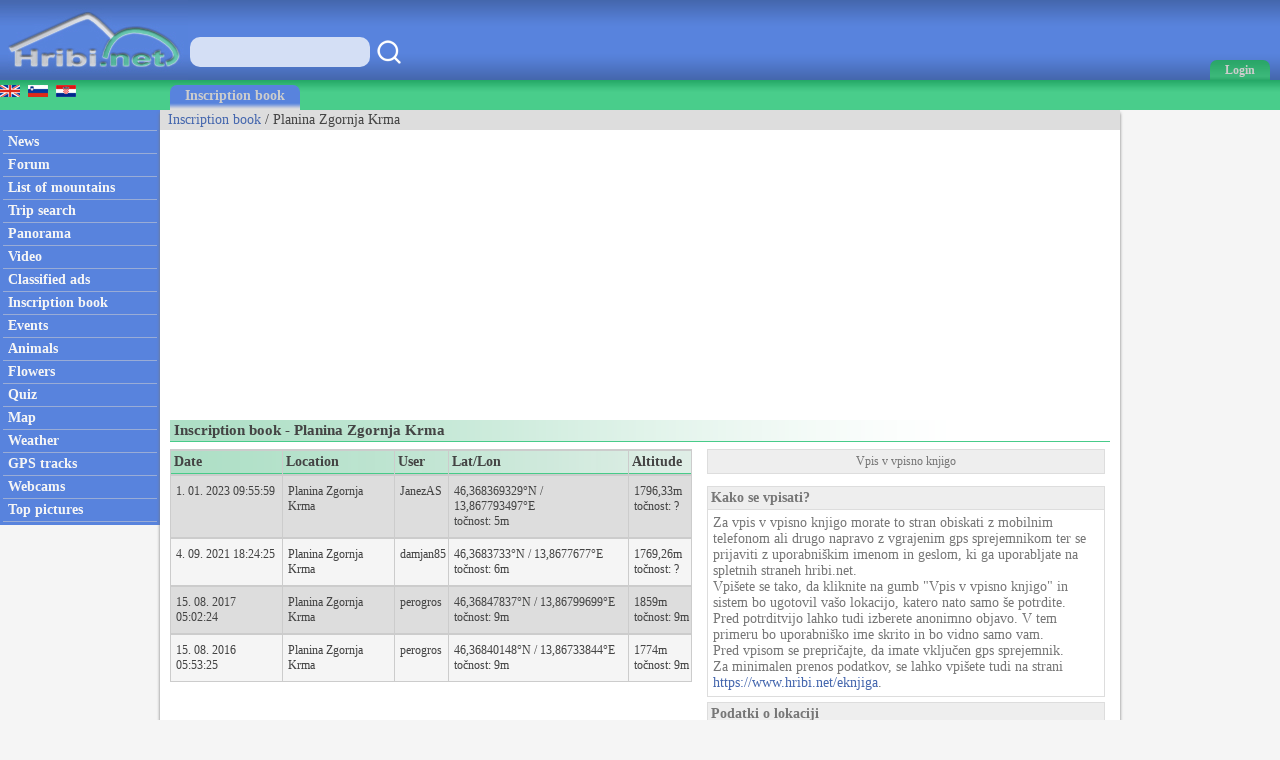

--- FILE ---
content_type: text/html; charset=utf-8
request_url: https://www.hiking-trail.net/inscription_book_of_mountains/?id=253
body_size: 35917
content:



<!DOCTYPE html>


<html xmlns="http://www.w3.org/1999/xhtml">
<head><link rel="stylesheet" type="text/css" href="/StyleSheet.css" /><meta name="viewport" content="width=device-width, initial-scale=1.0" /><meta http-equiv="content-type" content="text/html; charset=UTF-8" /><link rel="shortcut icon" href="/slike/logo.ico" />

<meta name="description" content="Inscription book Planina Zgornja Krma. List of entries in the electronic inscription book." />
<meta name="author" content="Rok Lukan" />

<script>_iprom_consent=true;</script>
<script type="text/javascript">

  var _gaq = _gaq || [];
  _gaq.push(['_setAccount', 'UA-427512-13']);
  _gaq.push(['_trackPageview']);

  (function() {
    var ga = document.createElement('script'); ga.type = 'text/javascript'; ga.async = true;
    ga.src = ('https:' == document.location.protocol ? 'https://ssl' : 'http://www') + '.google-analytics.com/ga.js';
    var s = document.getElementsByTagName('script')[0]; s.parentNode.insertBefore(ga, s);
  })();

</script>


<title>
	Planina Zgornja Krma - Inscription book
</title></head>
<body onload="menuZ();">

    <form method="post" action="./?id=253" id="form1">
<div class="aspNetHidden">
<input type="hidden" name="__VIEWSTATE" id="__VIEWSTATE" value="/wEPDwUINTM0MDMyNjZkZKPOYC6F2LU9NZKg9sfnO7WLrwbliQWZyUqvV6JyvPcF" />
</div>

<div class="aspNetHidden">

	<input type="hidden" name="__VIEWSTATEGENERATOR" id="__VIEWSTATEGENERATOR" value="30914B05" />
</div>
<script>


    function tooltip(tekst)
    {

        var tempDiv = document.createElement("div");
        document.body.appendChild(tempDiv);
        tempDiv.innerHTML = tekst;
        tempDiv.className='tooltiptext';
        setTimeout(function () { document.body.removeChild(tempDiv); }, 2000);
    }
</script>
        

    <script>
        


        function prijava() {
            if (document.getElementById('DivPrijava').style.display == 'block')
            {
                document.getElementById('DivPrijava').style.display = 'none';
            }
            else
            {
                document.getElementById('DivPrijava').style.display = 'block';
                document.getElementById("prijava1").focus();
            }
        }
        
        

        function prijava1(u, g, a, v) {

            var xmlHttp;
            try {
                xmlHttp = new XMLHttpRequest();
            }
            catch (e) {
                try {
                    xmlHttp = new ActiveXObject("Msxml2.XMLHTTP");
                }
                catch (e) {
                    try {
                        xmlHttp = new ActiveXObject("Microsoft.XMLHTTP");
                    }
                    catch (e) {
                        return false;
                    }
                }
            }
            xmlHttp.onreadystatechange = function () {
                if (xmlHttp.readyState == 4) {
                    if (xmlHttp.responseText.length<10)
                    {
                        document.getElementById('DivPrijava').style.display = 'none';
                        window.location.reload();
                        for (i = 0; i < document.forms.length; i++) {
                            document.forms[i].reset();
                        }
                    }
                    else
                    {
                        tooltip(xmlHttp.responseText);
                    }
                }
            }
            

            if ((u.length > 0 && g.length>0)) {
                xmlHttp.open("POST", "/ajaxprijava.aspx", false);
                xmlHttp.setRequestHeader("Content-type", "application/x-www-form-urlencoded");
                xmlHttp.setRequestHeader("Cache-Control", "no-cache");
                xmlHttp.setRequestHeader("Pragma", "no-cache");
                xmlHttp.setRequestHeader("If-Modified-Since", "Sat, 1 Jan 2000 00:00:00 GMT");
                xmlHttp.send("u=" + encodeURIComponent(u) + "&g=" + encodeURIComponent(g) + "&a=" + encodeURIComponent(a));
            }
            else
            {
                tooltip("Enter your username and password!");
            }
        }

        function prijavaE(evt) { 
            if (evt.keyCode === 13) {
                evt.preventDefault();
                prijava1(document.getElementById('prijava1').value, document.getElementById('prijava2').value, document.getElementById('avtoprijava').checked,1);
            }

            var ASCIICode = (evt.which) ? evt.which : evt.keyCode 
            if (ASCIICode > 31 && (ASCIICode < 48 || ASCIICode > 57)) 
                return false; 
            return true; 
        } 

    </script>
<script>
function prijavaG() { 
    prijava1(document.getElementById('prijava1').value, document.getElementById('prijava2').value, document.getElementById('avtoprijava').checked,1);
} 
</script>
        

<script>
    var menuU1 = 0;
    var menuUS = 0;
    var vednoOdprt=0

    function menuUser(tt) {
        if (tt == 1) {
            if (menuU1 == 1) {

                if (window.innerWidth + 30 < menuUS || window.innerWidth - 30 > menuUS) {
                    if(vednoOdprt == 1)
                    {
                        if(window.innerWidth>800){
                            document.getElementById("MeniZgorajZgorajM").style.display = "none";
                            menuU1 = 0;
                        }
                    }
                    else
                    {
                        document.getElementById("MeniZgorajZgorajM").style.display = "none";
                        menuU1 = 0;
                    }
                }
            }
        }
        else if(tt == 2)
        {
            if(vednoOdprt == 1)
            {
                if(window.innerWidth<=800){
                    document.getElementById('MeniZgorajZgorajM').innerHTML = "<div class='menizgorajM2'>" + document.getElementById('MeniZgorajZgoraj').innerHTML + "</div>";
                    document.getElementById("MeniZgorajZgorajM").style.display = "block";
                    menuU1 = 1;
                    menuUS = window.innerWidth;
                }
            }
        }
        else {
            if (menuU1 == 1) {
                if(vednoOdprt == 1)
                {
                    if(window.innerWidth>800){
                        document.getElementById("MeniZgorajZgorajM").style.display = "none";
                        menuU1 = 0;

                    }
                }
                else
                {
                    document.getElementById("MeniZgorajZgorajM").style.display = "none";
                    menuU1 = 0;

                }
            }
            else {
                document.getElementById('MeniZgorajZgorajM').innerHTML = "<div class='menizgorajM2'>" + document.getElementById('MeniZgorajZgoraj').innerHTML + "</div>";
                document.getElementById("MeniZgorajZgorajM").style.display = "block";
                menuU1 = 1;
                menuUS = window.innerWidth;

            }
        }
    }

    function menuZ() {
        if(window.innerWidth<=800)
        {
            document.getElementById('menizgorajM').innerHTML = "<div class='menizgorajM2'>" + document.getElementById('MeniZgorajSredina').innerHTML+"</div>";
        }
    }

    var menu1 = 0;
    var menuS = 0;
    function menu(tt) {
        if (tt == 1) {
            if (menu1 == 1) {
                
                if (window.innerWidth + 30 < menuS || window.innerWidth - 30 > menuS) {
                    document.getElementById("meniOzadje").style.display = "none";
                    document.getElementById("leftM").style.display = "none";
                    //document.getElementsByTagName("BODY")[0].classList.remove("fixedPosition");
                    //document.getElementById("MeniZgorajLevo").style.display = "none";
                    menu1 = 0;
                }
            }
        }
        else {
            if (menu1 == 1) {
                document.getElementById("meniOzadje").style.display = "none";
                document.getElementById("leftM").style.display = "none";
                //document.getElementsByTagName("BODY")[0].classList.remove("fixedPosition");
                

                menu1 = 0;
            }
            else {
                document.getElementById('leftM').innerHTML = "<div class='MeniZgorajLevo2'>" + document.getElementById('MeniZgorajLevo').innerHTML + "</div><div>" + document.getElementById('left').innerHTML + "</div>";
                document.getElementById("meniOzadje").style.display = "block";
                document.getElementById("leftM").style.display = "block";
                //document.getElementsByTagName("BODY")[0].classList.add("fixedPosition");


                menu1 = 1;
                menuS = window.innerWidth;
            }
        }
    }



    var isk22=true;
    function iskanje22()
    {

        if(isk22)
        {
            document.getElementById("iskalnik3").style.display="block";
            isk22=false;
            document.getElementById("iskalnikX").focus();


        }
        else
        {
            document.getElementById("iskalnik3").style.display="none";
            isk22=true;
        }
    }

    function iskanje11()
    {
            if(document.getElementById("iskalnikX").value!="")
            {
                window.location.replace("/iskalnik.asp?q="+encodeURIComponent(document.getElementById("iskalnikX").value));
            }
            else
            {
                tooltip("Vpišite iskan niz besed!");
            }
    }

    function iskanje111(eventx)
    {
        if (eventx.keyCode === 13) {
            eventx.preventDefault();
            if(document.getElementById("iskalnikX").value!="")
            {
                window.location.replace("/iskalnik.asp?q="+encodeURIComponent(document.getElementById("iskalnikX").value));
            }
            else
            {
                tooltip("Vpišite iskan niz besed!");
            }
        }
    }
</script>


<script type="text/javascript">
    function ajaxc() {
        var xmlHttpcl;
        try {
            xmlHttpcl = new XMLHttpRequest();
        }
        catch (e) {
            try {
                xmlHttpcl = new ActiveXObject("Msxml2.XMLHTTP");
            }
            catch (e) {
                try {
                    xmlHttpcl = new ActiveXObject("Microsoft.XMLHTTP");
                }
                catch (e) {
                    return false;
                }
            }
        }
        xmlHttpcl.onreadystatechange = function () {
        }
        xmlHttpcl.open("GET", "/ajaxc.asp", false);
        xmlHttpcl.setRequestHeader("Cache-Control", "no-cache");
        xmlHttpcl.setRequestHeader("Pragma", "no-cache");
        xmlHttpcl.setRequestHeader("If-Modified-Since", "Sat, 1 Jan 2000 00:00:00 GMT");
        xmlHttpcl.send(null);
    }
    ajaxc();
</script>

<script type="text/javascript">
    function locljivost(l) {

        var xmlHttploc;
        try {
            xmlHttploc = new XMLHttpRequest();
        }
        catch (e) {
            try {
                xmlHttploc = new ActiveXObject("Msxml2.XMLHTTP");
            }
            catch (e) {
                try {
                    xmlHttploc = new ActiveXObject("Microsoft.XMLHTTP");
                }
                catch (e) {
                    return false;
                }
            }
        }
        xmlHttploc.onreadystatechange = function () {
        }
        xmlHttploc.open("GET", "/ajaxlocljivost.asp?l="+l, false);
        xmlHttploc.setRequestHeader("Cache-Control", "no-cache");
        xmlHttploc.setRequestHeader("Pragma", "no-cache");
        xmlHttploc.setRequestHeader("If-Modified-Since", "Sat, 1 Jan 2000 00:00:00 GMT");
        xmlHttploc.send(null);
    }
    
    locljivost(window.innerWidth);
    

</script>
   <div id="glava">

       <div id="glava1_desktop"><a href="/" title="hribi"><span><img src="/slike/logo.png" alt="Hribi.net" /></span></a></div>
       <div id="glava1_mobile"><a href="/" title="hribi"><img src="/slike/logo_mobile.png" alt="Hribi.net" /></a></div>
       
       <div id="iskalnik3"><table><tr><td class="td1"><input onkeypress="iskanje111(event);" class="iskalnik1" type="text" id="iskalnikX" /></td><td class="td1"><div onclick="iskanje11();" class="gumbiskanje"></div></td></tr></table></div>       


       <div id="glava5"><div title="Menu" onclick="menu();" id="gM"></div></div>
       <div id="glava3">
           <div title="Prijava" onclick="prijava();" id="gA"><span class="h800">Login</span></div>

       </div>
       
       <div id="glava2">
           
       </div>
       
       <div id="glava22">
            <div title="Iskanje" onclick="iskanje22();" id="gMi"></div>
       </div>


       <div id="glava4">
           
           <div id="MeniZgorajZgoraj">
               

           </div>

       </div>
       
   </div>
<div id="MeniZgorajZgorajM"></div>



<div id="DivPrijava">
    <div id="DivPrijava2">
        <div><b>Login</b></div>
        <div class="rdec" id="prijavaNapaka"></div>
        <div style="margin-top:5px;">User name:</div>
        <div><input onkeypress="prijavaE(event);" class="tbox1" type="text" id="prijava1" /></div>
        <div style="margin-top:5px;">Password:</div>
        <div><input onkeypress="prijavaE(event);" class='tbox1' type='password' id='prijava2' /></div>
        <div style="margin-top:5px;"><label for="avtoprijava">Remember me:</label> <input type="checkbox" id="avtoprijava" /></div>
        <div style="margin-top:5px;"><div class="gumb1" onclick="prijavaG();">Login</div></div>
        <div style="padding-top:15px; clear:both;">Not registered yet? <a href="/registracija.asp">Register now</a>.</div>
        <div style="margin-top:15px;"><a href="/geslo.asp">Forgot your password?</a></div>
    </div>
</div>


<div id="meniOzadje" onclick="menu();"></div>

<div id="menizgorajM"></div>
<div class="menizgorajA">
<div class="menizgoraj">

    
    <div id="MeniZgorajLevo"><a href="https://www.hike.uno"><img src="/slike/eng.gif" /></a>&nbsp;&nbsp;<a href="https://www.hribi.net/vpisna_knjiga_vrhov"><img src="/slike/slo.gif" /></a>&nbsp;&nbsp;<a href="https://hr.hribi.net/upisna_knjiga_vrhova"><img src="/slike/hrv.gif" /></a></div>
<div id="MeniZgorajSredina">
    <div class="zavihek1"><a class="pov2" href="/inscription_book_of_mountains">Inscription book</a></div>
</div>


</div>
</div>


<div id="okvir">
<div class="left" id="left">

<div class="hr"></div>
<div class="meni1"><a class="meni" href="/"><h2>News</h2></a></div>
<div class="hr"></div>
<div class="meni1"><a class="meni" href="/trenutnerazmere.asp"><h2>Forum</h2></a></div>
<div class="hr"></div>
<div class="meni1"><a class="meni" href="/hiking/mountain_ranges"><h2>List of mountains</h2></a></div>
<div class="hr"></div>
<div class="meni1"><a class="meni" href="/trip_search"><h2>Trip search</h2></a></div>
<div class="hr"></div>
<div class="meni1"><a class="meni" href="/hiking_panoramas"><h2>Panorama</h2></a></div>
<div class="hr"></div>
<div class="meni1"><a class="meni" href="/video/"><h2>Video</h2></a></div>
<div class="hr"></div>
<div class="meni1"><a class="meni" href="/mali_oglasi"><h2>Classified ads</h2></a></div>
<div class="hr"></div>
<div class="meni1"><a class="meni" href="/inscription_book_of_mountains"><h2>Inscription book</h2></a></div>
<div class="hr"></div>
<div class="meni1"><a class="meni" href="/prireditve.asp"><h2>Events</h2></a></div>
<div class="hr"></div>
<div class="meni1"><a class="meni" href="/alpine_animals"><h2>Animals</h2></a></div>
<div class="hr"></div>
<div class="meni1"><a class="meni" href="/rastline"><h2>Flowers</h2></a></div>
<div class="hr"></div>
<div class="meni1"><a class="meni" href="/kviz.asp"><h2>Quiz</h2></a></div>
<div class="hr"></div>
<div class="meni1"><a class="meni" href="/zemljevid.asp"><h2>Map</h2></a></div>
<div class="hr"></div>
<div class="meni1"><a class="meni" href="/vreme.asp"><h2>Weather</h2></a></div>
<div class="hr"></div>
<div class="meni1"><a class="meni" href="/gps.asp"><h2>GPS tracks</h2></a></div>
<div class="hr"></div>
<div class="meni1"><a class="meni" href="/mountain_webcams"><h2>Webcams</h2></a></div>
<div class="hr"></div>
<div class="meni1"><a class="meni" href="/najslike.asp"><h2>Top pictures</h2></a></div>
<div class="hr"></div>






</div>


<div class="leftM" id="leftM"></div>

<script>
    
    window.addEventListener('scroll', function (event) {
        if(document.documentElement.scrollTop>=110)
        {
            document.getElementById("oglasD").style.position = "fixed";
            document.getElementById("oglasD").style.top = "0px";
        }
        else
        {
            document.getElementById("oglasD").style.position = "static";
            document.getElementById("oglasD").style.top = "";

        }
    });
    
</script>
            
<div class="main">
    <div id="drobtinice">
        

<a class="moder" href="/inscription_book_of_mountains">Inscription book</a> / Planina Zgornja Krma

    </div>

    <div id="oglas1">
        <div id="oglas1a">

<script async src="https://pagead2.googlesyndication.com/pagead/js/adsbygoogle.js?client=ca-pub-0186014428427864"
     crossorigin="anonymous"></script>
<!-- hiking-trail horizontal 1 -->
<ins class="adsbygoogle"
     style="display:block"
     data-ad-client="ca-pub-0186014428427864"
     data-ad-slot="8668676595"
     data-ad-format="auto"
     data-full-width-responsive="true"></ins>
<script>
     (adsbygoogle = window.adsbygoogle || []).push({});
</script>
           


        </div><div id="oglas1b">
        
<script async src="https://pagead2.googlesyndication.com/pagead/js/adsbygoogle.js?client=ca-pub-0186014428427864"
     crossorigin="anonymous"></script>
<!-- hiking-trail horizontal 2 -->
<ins class="adsbygoogle"
     style="display:block"
     data-ad-client="ca-pub-0186014428427864"
     data-ad-slot="4478150148"
     data-ad-format="auto"
     data-full-width-responsive="true"></ins>
<script>
     (adsbygoogle = window.adsbygoogle || []).push({});
</script>

        
        </div>

    </div>

    <div class="main2">
            

<script>
    var prikaziVpis=0;
    var navodilaopis="";
    function prikaziopis()
    {
        document.getElementById('opisgorovjamob').innerHTML = navodilaopis;
        document.getElementById('opisgorovjagumb').style.display = 'none';
        document.getElementById('opisgorovjamob').style.display = 'block';
    }


    


</script>
<div class="naslov1"><h1>Inscription book - Planina Zgornja Krma</h1></div>


<table><tr><td>
<div onclick="prikaziopis();" class="opisgorovjagumb" id="opisgorovjagumb">Navodila za vpis</div>
<div id="opisgorovjamob" class="opisgorovjamob"></div>
<div id="samoRefMob"></div>
<div id="vpismob"></div>
<div class="vpkn" style="padding-top:7px;">
<table class="tableVP">
<tr style="background-color:#f5f5f5;" class="naslov1"><td class="forumn2Mob" id="divMob1_0"></td><td class="forumn2Mob" id="divMob2_0"></td><td colspan="2" class="forumn2Mob" id="divMob3_0"></td></tr>
<tr style="background-color:#f5f5f5;" class="naslov1"><td class="forumn2" id="divDesk1_0">Date</td><td class="forumn2" id="divDesk2_0">Location</td><td class="forumn2" id="divDesk3_0">User</td><td class="forumn1">Lat/Lon</td><td colspan="2" class="forumn1">Altitude</td></tr>


<tr id="dvpm7140" class="forumvrk1"><td class="forumstMob2" id="divMob1_1"></td><td class="forumstMob2" id="divMob2_1"></td><td colspan="2" class="forumstMob2" id="divMob3_1"></td></tr>
<tr id="dvp7140" class="forumvrk1"><td class="forumst2" id="divDesk1_1">1. 01. 2023 09:55:59</td><td class="forumst2" id="divDesk2_1"><a class="moder1" href="/inscription_book_of_mountains/?id=253">Planina Zgornja Krma</a></td><td class="forumst2" id="divDesk3_1"><a class="moder1" href="/inscription_book_of_mountains/?u=17951">JanezAS</a></td><td class="forumst"><a class="moder1" href="/zemljevid.asp?vk=7140">46,368369329°N / 13,867793497°E</a><br />točnost: 5m</td><td colspan="2" class="forumst">1796,33m<br />točnost: ?</td></tr>
      

<tr id="dvpm5915" class="forumvrk0"><td class="forumstMob2" id="divMob1_2"></td><td class="forumstMob2" id="divMob2_2"></td><td colspan="2" class="forumstMob2" id="divMob3_2"></td></tr>
<tr id="dvp5915" class="forumvrk0"><td class="forumst2" id="divDesk1_2">4. 09. 2021 18:24:25</td><td class="forumst2" id="divDesk2_2"><a class="moder1" href="/inscription_book_of_mountains/?id=253">Planina Zgornja Krma</a></td><td class="forumst2" id="divDesk3_2"><a class="moder1" href="/inscription_book_of_mountains/?u=22930">damjan85</a></td><td class="forumst"><a class="moder1" href="/zemljevid.asp?vk=5915">46,3683733°N / 13,8677677°E</a><br />točnost: 6m</td><td colspan="2" class="forumst">1769,26m<br />točnost: ?</td></tr>
      

<tr id="dvpm2399" class="forumvrk1"><td class="forumstMob2" id="divMob1_3"></td><td class="forumstMob2" id="divMob2_3"></td><td colspan="2" class="forumstMob2" id="divMob3_3"></td></tr>
<tr id="dvp2399" class="forumvrk1"><td class="forumst2" id="divDesk1_3">15. 08. 2017 05:02:24</td><td class="forumst2" id="divDesk2_3"><a class="moder1" href="/inscription_book_of_mountains/?id=253">Planina Zgornja Krma</a></td><td class="forumst2" id="divDesk3_3"><a class="moder1" href="/inscription_book_of_mountains/?u=12837">perogros</a></td><td class="forumst"><a class="moder1" href="/zemljevid.asp?vk=2399">46,36847837°N / 13,86799699°E</a><br />točnost: 9m</td><td colspan="2" class="forumst">1859m<br />točnost: 9m</td></tr>
      

<tr id="dvpm1925" class="forumvrk0"><td class="forumstMob2" id="divMob1_4"></td><td class="forumstMob2" id="divMob2_4"></td><td colspan="2" class="forumstMob2" id="divMob3_4"></td></tr>
<tr id="dvp1925" class="forumvrk0"><td class="forumst2" id="divDesk1_4">15. 08. 2016 05:53:25</td><td class="forumst2" id="divDesk2_4"><a class="moder1" href="/inscription_book_of_mountains/?id=253">Planina Zgornja Krma</a></td><td class="forumst2" id="divDesk3_4"><a class="moder1" href="/inscription_book_of_mountains/?u=12837">perogros</a></td><td class="forumst"><a class="moder1" href="/zemljevid.asp?vk=1925">46,36840148°N / 13,86733844°E</a><br />točnost: 9m</td><td colspan="2" class="forumst">1774m<br />točnost: 9m</td></tr>
      


</table>
</div>


<div id="podatkilokacijamob" class="opisgorovjamob"></div>


</td>
<td>
<div id="samoRef" style="padding:5px 3px 5px 13px;"><div id="samoRef2" onclick="tooltip('Za vpis se morate prijaviti!');" class="gorovjagumb2">Vpis v vpisno knjigo</div></div>



<div style="display:none;" id="vpis">

</div>





<div id="opisgorovja" class="opisgorovja"><div style="background-color:#eeeeee; padding:3px; margin:-5px; border-bottom:solid 1px #dddddd;"><b>Kako se vpisati?</b></div><div style="padding-top:10px;">Za vpis v vpisno knjigo morate to stran obiskati z mobilnim telefonom ali drugo napravo z vgrajenim gps sprejemnikom ter se prijaviti z uporabniškim imenom in geslom, ki ga uporabljate na spletnih straneh hribi.net.<br />Vpišete se tako, da kliknite na gumb "Vpis v vpisno knjigo" in sistem bo ugotovil vašo lokacijo, katero nato samo še potrdite.<br />Pred potrditvijo lahko tudi izberete anonimno objavo. V tem primeru bo uporabniško ime skrito in bo vidno samo vam.<br />Pred vpisom se prepričajte, da imate vključen gps sprejemnik.<br />Za minimalen prenos podatkov, se lahko vpišete tudi na strani <a href="https://www.hribi.net/eknjiga" target="_blank" class="moder">https://www.hribi.net/eknjiga</a>.</div></div>


<div id="podatkilokacija" class="opisgorovja">
<div style="background-color:#eeeeee; padding:3px; margin:-5px; border-bottom:solid 1px #dddddd;"><b>Podatki o lokaciji</b></div>
<div style="padding-top:10px;">Opis: <a class="moder" href="/mountain/planina_zgornja_krma/1/253">Planina Zgornja Krma</a></div>
</div>

</td>
</tr></table>
   <script>

       navodilaopis=document.getElementById('opisgorovja').innerHTML;
       function abc2() {

           if (window.innerWidth <= 1020) {
               
               if (document.getElementById('podatkilokacija').innerHTML.length > 0) {
                   document.getElementById('podatkilokacijamob').innerHTML = document.getElementById('podatkilokacija').innerHTML;
                   document.getElementById('podatkilokacija').innerHTML = "";
                   document.getElementById('podatkilokacija').style.display = 'none';
                   document.getElementById('podatkilokacijamob').style.display = 'block';
               }
               

               if (document.getElementById('opisgorovja').innerHTML.length > 0) {
                   document.getElementById('opisgorovja').innerHTML = "";
                   document.getElementById('opisgorovja').style.display = 'none';
               }
               if(document.getElementById('opisgorovjamob').innerHTML=="")
               {
                   document.getElementById('opisgorovjagumb').style.display = 'block';
               }

               if (document.getElementById('samoRef').innerHTML.length > 0 && prikaziVpis==0) {

                   document.getElementById('samoRefMob').innerHTML = document.getElementById('samoRef').innerHTML;
                   document.getElementById('samoRef').innerHTML="";
                   document.getElementById('samoRef').style.display = 'none';
                   document.getElementById('samoRefMob').style.display = 'block';
               }

               if(prikaziVpis==1)
               {  
                   document.getElementById('vpismob').style.display = 'block';

                   if (document.getElementById('vpis').innerHTML.length > 0) {

                       document.getElementById('vpismob').innerHTML = document.getElementById('vpis').innerHTML;

                       document.getElementById('vpis').innerHTML="";
                       document.getElementById('vpis').style.display = 'none';
                   }
               }
           }
           else {
               
               if (document.getElementById('podatkilokacijamob').innerHTML.length > 0) {
                   document.getElementById('podatkilokacija').innerHTML = document.getElementById('podatkilokacijamob').innerHTML;
                   document.getElementById('podatkilokacijamob').innerHTML = "";
                   document.getElementById('podatkilokacijamob').style.display = 'none';
                   document.getElementById('podatkilokacija').style.display = 'block';
               }
               

               if (document.getElementById('opisgorovja').innerHTML.length == 0) {
                   document.getElementById('opisgorovja').innerHTML = navodilaopis;
                   document.getElementById('opisgorovjamob').innerHTML = "";
                   document.getElementById('opisgorovjamob').style.display = 'none';
                   document.getElementById('opisgorovjagumb').style.display = 'none';
                   document.getElementById('opisgorovja').style.display = 'block';

               }
               if (document.getElementById('samoRefMob').innerHTML.length > 0 && prikaziVpis==0) {
                   document.getElementById('samoRef').innerHTML = document.getElementById('samoRefMob').innerHTML;
                   document.getElementById('samoRefMob').innerHTML="";
                   document.getElementById('samoRefMob').style.display = 'none';
                   document.getElementById('samoRef').style.display = 'block';
               }
               
               if(prikaziVpis==1)
               {
                   document.getElementById('vpis').style.display = 'block';
                   if (document.getElementById('vpismob').innerHTML.length > 0) {
                       document.getElementById('vpis').innerHTML = document.getElementById('vpismob').innerHTML;
                       document.getElementById('vpismob').innerHTML="";
                       document.getElementById('vpismob').style.display = 'none';
                       document.getElementById('vpis').style.display = 'block';
                   }
               }
           }
       }


       var k=6;
       function abc() {
            
           if (window.innerWidth <= 1000) {

               if (document.getElementById('divDesk1_0').innerHTML.length > 0) {
                   for (i = 0; i <= k; i++) {
                       document.getElementById('divMob1_' + i).innerHTML = document.getElementById('divDesk1_' + i).innerHTML;
                       document.getElementById('divDesk1_' + i).innerHTML = "";
                       document.getElementById('divMob2_' + i).innerHTML = document.getElementById('divDesk2_' + i).innerHTML;
                       document.getElementById('divDesk2_' + i).innerHTML = "";
                       document.getElementById('divMob3_' + i).innerHTML = document.getElementById('divDesk3_' + i).innerHTML;
                       document.getElementById('divDesk3_' + i).innerHTML = "";
                   }
               }
           }
           else {
               if (document.getElementById('divMob1_0').innerHTML.length > 0) {
                   for (i = 0; i < k; i++) {
                       document.getElementById('divDesk1_' + i).innerHTML = document.getElementById('divMob1_' + i).innerHTML;
                       document.getElementById('divMob1_' + i).innerHTML = "";
                       document.getElementById('divDesk2_' + i).innerHTML = document.getElementById('divMob2_' + i).innerHTML;
                       document.getElementById('divMob2_' + i).innerHTML = "";
                       document.getElementById('divDesk3_' + i).innerHTML = document.getElementById('divMob3_' + i).innerHTML;
                       document.getElementById('divMob3_' + i).innerHTML = "";
                   }
               }
           }
            
       }
       window.addEventListener('resize', function (event) {
           abc();abc2();
       });
       abc2();

       abc();
    </script>




    </div>
    <div id="noga">
                <div style="float:right; position:relative;"><a href="https://www.hribi.net" title="Slovensko"><img src="/slike/slo2.gif" /></a>&nbsp;&nbsp;<a href="https://www.hike.uno" title="English"><img src="/slike/eng2.gif" /></a>&nbsp;&nbsp;<a href="https://www.hiking-trail.net/" title="Hrvatski"><img src="/slike/hrv2.gif" /></a>&nbsp;</div>

        <div>Copyright © 2006-2025 Hribi.net, <a class="noga" href="/pogoji.asp">Terms of use</a>, <a class="noga" href="/piskotki.asp">Cookies</a></div>
    </div>
    <div style="clear:both;"></div>
    </div>


<div class="right">
<div id="oglasD">

</div>
</div>
</div>


<script>
    function piskotki_vec()
    {
        document.getElementById('cookie_3').innerHTML='<div class="fc3"><'+'ifr'+'ame name="framed" width="500" height="300" border="0" frameborder="0"  overflow-y="scroll" overflow-x="hidden" allowtransparency="true" hspace="0" vspace="0" marginheight="0" marginwidth="0" src="/piskotki_podrobnosti.asp" ><'+'/ifr'+'ame></div>';
    }
    function piskotki_obvestilo()
    {
        var xmlpiskot;
        try
        {
            xmlpiskot=new XMLHttpRequest();
        }
        catch (e)
        {
            try
            {
                xmlpiskot=new ActiveXObject("Msxml2.XMLHTTP");
            }
            catch (e)
            {
                try
                {
                    xmlpiskot=new ActiveXObject("Microsoft.XMLHTTP");
                }
                catch (e)
                {
                    return false;
                }
            }
        }
        xmlpiskot.onreadystatechange=function()
        {
            if(xmlpiskot.readyState==4)
            {
                document.getElementById("cookie_1").innerHTML=xmlpiskot.responseText;
                /*
                var $cookie_1 = $('#cookie_1');
                var iFixedDivHeight = $cookie_1.outerHeight({ 'margin': true });
                $(window).bind('scroll', function(e) {
                    var iWindowHeight = $(window).height();
                    var iScrollPosition = $(window).scrollTop(); // or document.body.scrollTop
                    $cookie_1.css({ 'top': iWindowHeight + iScrollPosition - iFixedDivHeight });
                });*/
            }
        }
        xmlpiskot.open("GET", "/ajax_piskot_obvestilo.asp", false);
        xmlpiskot.setRequestHeader("Cache-Control", "no-cache");
        xmlpiskot.setRequestHeader("Pragma", "no-cache");
        xmlpiskot.setRequestHeader("If-Modified-Since", "Sat, 1 Jan 2000 00:00:00 GMT");
        xmlpiskot.send(null);}

       
    function piskotki_strinjanje(id)
    {
        var xmlpiskot1;
        try
        {
            xmlpiskot1=new XMLHttpRequest();
        }
        catch (e)
        {
            try
            {
                xmlpiskot1=new ActiveXObject("Msxml2.XMLHTTP");
            }
            catch (e)
            {
                try
                {
                    xmlpiskot1=new ActiveXObject("Microsoft.XMLHTTP");
                }
                catch (e)
                {
                    return false;
                }
            }
        }
        xmlpiskot1.onreadystatechange=function()
        {
            if(xmlpiskot1.readyState==4)
            {
                document.getElementById("cookie_1").innerHTML="";
            }
        }
        xmlpiskot1.open("GET", "/ajax_piskot_strinjanje.asp?id="+id, false);
        xmlpiskot1.setRequestHeader("Cache-Control", "no-cache");
        xmlpiskot1.setRequestHeader("Pragma", "no-cache");
        xmlpiskot1.setRequestHeader("If-Modified-Since", "Sat, 1 Jan 2000 00:00:00 GMT");
        xmlpiskot1.send(null);}


    function zasebnost_strinjanje(id)
    {
        var xmlzasebnost1;
        try
        {
            xmlzasebnost1=new XMLHttpRequest();
        }
        catch (e)
        {
            try
            {
                xmlzasebnost1=new ActiveXObject("Msxml2.XMLHTTP");
            }
            catch (e)
            {
                try
                {
                    xmlzasebnost1=new ActiveXObject("Microsoft.XMLHTTP");
                }
                catch (e)
                {
                    return false;
                }
            }
        }
        xmlzasebnost1.onreadystatechange=function()
        {
            if(xmlzasebnost1.readyState==4)
            {
            }
        }
        xmlzasebnost1.open("GET", "/ajax_zasebnost_strinjanje.asp?id="+id, false);
        xmlzasebnost1.setRequestHeader("Cache-Control", "no-cache");
        xmlzasebnost1.setRequestHeader("Pragma", "no-cache");
        xmlzasebnost1.setRequestHeader("If-Modified-Since", "Sat, 1 Jan 2000 00:00:00 GMT");
        xmlzasebnost1.send(null);}
</script>

<div id="cookie_1"></div>
<script>
    piskotki_obvestilo();
</script>


<script>
    window.addEventListener('resize', function (event) {
        menu(1); menuUser(1); menuZ();
    });
    
</script>


<div id="oglasA">

</div>


</form>
</body>
</html>


--- FILE ---
content_type: text/html; charset=utf-8
request_url: https://www.google.com/recaptcha/api2/aframe
body_size: 268
content:
<!DOCTYPE HTML><html><head><meta http-equiv="content-type" content="text/html; charset=UTF-8"></head><body><script nonce="jchtUWUKJQ3D4eRgqT01Ug">/** Anti-fraud and anti-abuse applications only. See google.com/recaptcha */ try{var clients={'sodar':'https://pagead2.googlesyndication.com/pagead/sodar?'};window.addEventListener("message",function(a){try{if(a.source===window.parent){var b=JSON.parse(a.data);var c=clients[b['id']];if(c){var d=document.createElement('img');d.src=c+b['params']+'&rc='+(localStorage.getItem("rc::a")?sessionStorage.getItem("rc::b"):"");window.document.body.appendChild(d);sessionStorage.setItem("rc::e",parseInt(sessionStorage.getItem("rc::e")||0)+1);localStorage.setItem("rc::h",'1766320461258');}}}catch(b){}});window.parent.postMessage("_grecaptcha_ready", "*");}catch(b){}</script></body></html>